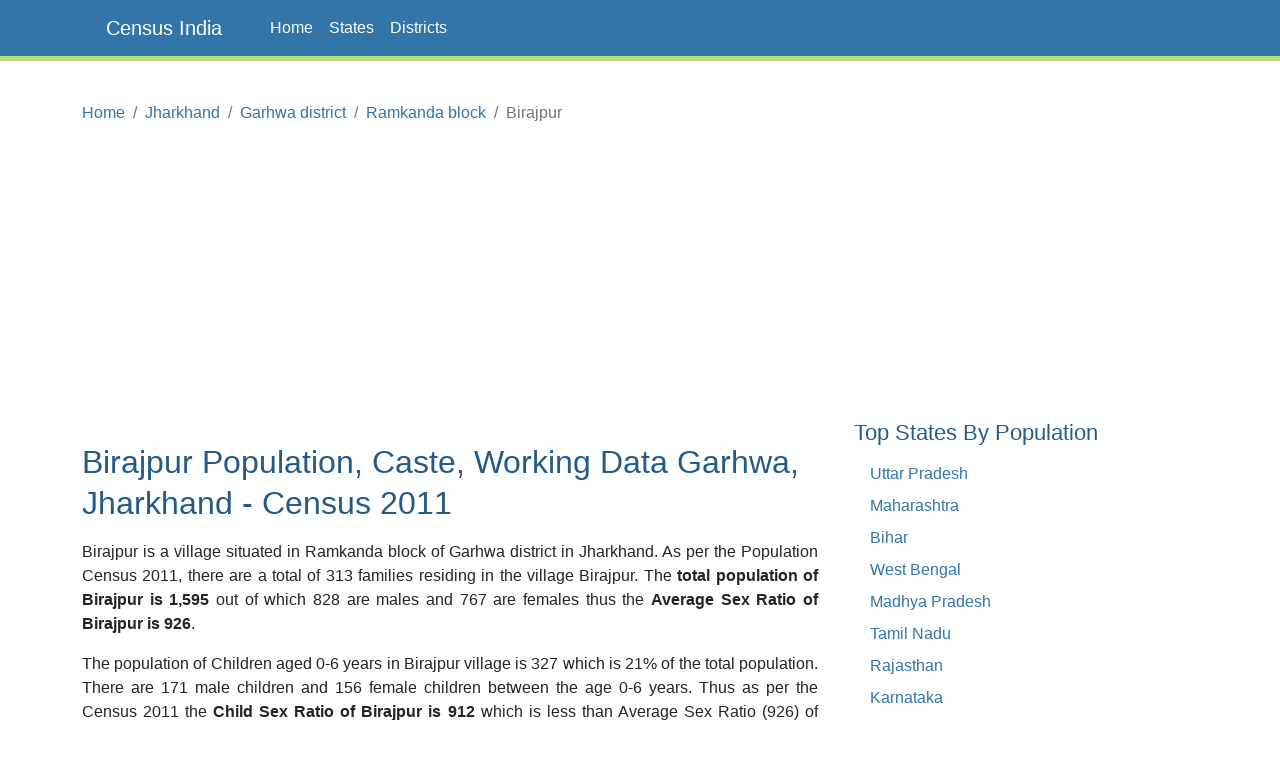

--- FILE ---
content_type: text/html;charset=UTF-8
request_url: https://www.censusindia.co.in/villages/birajpur-population-garhwa-jharkhand-347937
body_size: 4240
content:
<!DOCTYPE html>
<html lang="en-US">
<head>
	<meta charset="utf-8">
	<meta name="viewport" content="width=device-width, initial-scale=1">
    
<meta name="Description" content="Birajpur Population, Caste, Working population Data of Birajpur in Garhwa district, Jharkhand. Birajpur is a village situated in Ramkanda block of Garhwa district in Jharkhand. As per the Population Census 2011, there are total 313 families residing in the village Birajpur. The total population of Birajpur is 1595 out of which 828 are males and 767 are females thus the Average Sex Ratio of Birajpur is 926.328502415459."/>
<meta property="og:title" content="Birajpur Village Population, Caste - Ramkanda Garhwa, Jharkhand - Census India" />
<meta property="og:description" content="Birajpur Population, Caste, Working population Data of Birajpur in Garhwa district, Jharkhand. Birajpur is a village situated in Ramkanda block of Garhwa district in Jharkhand. As per the Population Census 2011, there are total 313 families residing in the village Birajpur. The total population of Birajpur is 1595 out of which 828 are males and 767 are females thus the Average Sex Ratio of Birajpur is 926.328502415459."/>

	<meta property="og:locale" content="en_US"/>
	<meta property="og:site_name" content="www.censusindia.co.in"/>	
    <title>Birajpur Village Population, Caste - Ramkanda Garhwa, Jharkhand - Census India</title>
	 
	<link rel="amphtml" href="https://www.censusindia.co.in/amp/villages/birajpur-population-garhwa-jharkhand-347937">
	<link rel="shortcut icon" href="/favicon.ico" type="image/x-icon" />
	<link rel="apple-touch-icon" sizes="57x57" href="/resources/images/fav/apple-touch-icon-57x57.png">
	<link rel="apple-touch-icon" sizes="60x60" href="/resources/images/fav/apple-touch-icon-60x60.png">
	<link rel="apple-touch-icon" sizes="72x72" href="/resources/images/fav/apple-touch-icon-72x72.png">
	<link rel="apple-touch-icon" sizes="76x76" href="/resources/images/fav/apple-touch-icon-76x76.png">
	<link rel="apple-touch-icon" sizes="114x114" href="/resources/images/fav/apple-touch-icon-114x114.png">
	<link rel="apple-touch-icon" sizes="120x120" href="/resources/images/fav/apple-touch-icon-120x120.png">
	<link rel="apple-touch-icon" sizes="144x144" href="/resources/images/fav/apple-touch-icon-144x144.png">
	<link rel="apple-touch-icon" sizes="152x152" href="/resources/images/fav/apple-touch-icon-152x152.png">
	<link rel="apple-touch-icon" sizes="180x180" href="/resources/images/fav/apple-touch-icon-180x180.png">
	<link rel="icon" type="image/png" href="/resources/images/fav/favicon-16x16.png" sizes="16x16">
	<link rel="icon" type="image/png" href="/resources/images/fav/favicon-32x32.png" sizes="32x32">
	<link rel="icon" type="image/png" href="/resources/images/fav/favicon-96x96.png" sizes="96x96">
	<link rel="icon" type="image/png" href="/resources/images/fav/android-chrome-192x192.png" sizes="192x192">
	<meta name="msapplication-square70x70logo" content="/resources/images/fav/smalltile.png" />
	<meta name="msapplication-square150x150logo" content="/resources/images/fav/mediumtile.png" />
	<meta name="msapplication-wide310x150logo" content="/resources/images/fav/widetile.png" />
	<meta name="msapplication-square310x310logo" content="/resources/images/fav/largetile.png" />
	
	<meta name="msapplication-TileColor" content="#da532c">
	<meta name="theme-color" content="#3275A8">
	
	
	<meta name="twitter:site" content="@censusindia"/>
    
<meta name="twitter:title" content="Birajpur Village Population, Caste - Ramkanda Garhwa, Jharkhand - Census India"/>
<meta name="twitter:description" content="Birajpur Population, Caste, Working population Data of Birajpur in Garhwa district, Jharkhand. Birajpur is a village situated in Ramkanda block of Garhwa district in Jharkhand. As per the Population Census 2011, there are total 313 families residing in the village Birajpur. The total population of Birajpur is 1595 out of which 828 are males and 767 are females thus the Average Sex Ratio of Birajpur is 926.328502415459."/>


   	<link href="//cdn.jsdelivr.net/npm/bootstrap@5.2.2/dist/css/bootstrap.min.css" rel="stylesheet">
 	<link href="/resources/css/style.css" rel="stylesheet" id="app-css">
  
  
 	<script async src="//pagead2.googlesyndication.com/pagead/js/adsbygoogle.js" type="225649fa0cf323aa5658f7a3-text/javascript"></script>
		<script type="225649fa0cf323aa5658f7a3-text/javascript">
		(adsbygoogle = window.adsbygoogle || []).push({
		  google_ad_client: "ca-pub-4109625785344290",
		  enable_page_level_ads: true
		});
		</script>
		
		<script async src="//pagead2.googlesyndication.com/pagead/js/adsbygoogle.js" type="225649fa0cf323aa5658f7a3-text/javascript"></script>
		<script type="225649fa0cf323aa5658f7a3-text/javascript">
		  (adsbygoogle = window.adsbygoogle || []).push({
		    google_ad_client: "ca-pub-4109625785344290",
		    enable_page_level_ads: true
		  });
		</script>		
		
	</head>
<body class="d-flex flex-column min-vh-100">

    <header>
        <nav class="navbar navbar-default navbar-expand-lg fixed-top">
  <div class="container">
  	<input type="checkbox" id="navbar-toggle-cbox">
    <div class="navbar-header d-flex justify-content-between">
      <label for="navbar-toggle-cbox" class="navbar-toggler" data-toggle="collapse" data-target="#navbar" aria-expanded="false" aria-controls="navbar" aria-label="Toggle navigation">
          <span class="navbar-toggler-icon"></span>
      </label>
       <a class="px-4 navbar-brand" href="/">Census India</a>
    </div>
    <div id="navbar" class="navbar-collapse collapse">
      <ul class="navbar-nav me-auto mb-2 mb-lg-0">
        <li class="nav-item"><a class="nav-link" href="/">Home</a></li>
        <li class="nav-item"><a class="nav-link" href="/states">States</a></li>
        <li class="nav-item"><a class="nav-link" href="/districts">Districts</a></li>
      </ul> 
    </div>
  </div>
</nav>
</header>
	<div class="container">
		<div class="row mb-5">
			<main id="body" class="col-xs-12 col-sm-12 col-md-8 mb-5">
				















<nav aria-label="breadcrumb">
    <ol class="breadcrumb">
      <li class="breadcrumb-item"><a href="/">Home</a></li>
      <li class="breadcrumb-item"><a href="/states/jharkhand">Jharkhand</a></li>
      <li class="breadcrumb-item"><a href="/district/garhwa-district-jharkhand-346">Garhwa district</a></li>
      <li class="breadcrumb-item"><a href="/subdistrict/ramkanda-block-garhwa-jharkhand-2512">Ramkanda block</a></li>
      <li class="breadcrumb-item active" aria-current="page">Birajpur</li>
    </ol>
</nav>



<div class="ads">
	<script async src="https://pagead2.googlesyndication.com/pagead/js/adsbygoogle.js?client=ca-pub-4109625785344290" crossorigin="anonymous" type="225649fa0cf323aa5658f7a3-text/javascript"></script>
    <!-- HEAD 728x90 -->
    <ins class="adsbygoogle"
         style="display:block"
         data-ad-client="ca-pub-4109625785344290"
         data-ad-slot="7383372764"
         data-ad-format="auto"
         data-full-width-responsive="true"></ins>
    <script type="225649fa0cf323aa5658f7a3-text/javascript">
         (adsbygoogle = window.adsbygoogle || []).push({});
    </script>
</div>



<h1>Birajpur Population, Caste, Working Data
	Garhwa, Jharkhand - Census 2011</h1>

<p>Birajpur is a village situated in Ramkanda block of Garhwa
	district in Jharkhand. As per the Population Census 2011,
	there are a total of 313 families residing in the
	village Birajpur. The <strong>total population of
	Birajpur is 1,595</strong>
	out of which
	828
	are males and
	767
	are females thus the <strong>Average Sex Ratio of Birajpur is
	926</strong>.</p>

<p>
	The population of Children aged 0-6 years in Birajpur
	village is 327 which is
	21%
	of the total population. There are 171 male children
	and 156 female children between the age 0-6 years.
	Thus as per the Census 2011 the <strong>Child Sex Ratio of Birajpur is
	912</strong>
	which is
	
		
		less
	
	than Average Sex Ratio (926) of Birajpur village.
</p>

<p>
	As per the Census 2011, the <strong>literacy rate of
	Birajpur is
	47.4%</strong>. Thus Birajpur village has a
	
		
		lower
	
	literacy rate compared to 49.4% of Garhwa district. The male literacy rate is 57.53% and the female
	literacy rate is 36.5% in Birajpur village.
</p>


<div class="row center-block">

	<div class="col-sm-3 col-xs-6 text-center">
		<div class="center-block  alert alert-info">
			<div>Population</div>
			<div class="lead">1,595</div>
		</div>
	</div>
	<div class="col-sm-3 col-xs-6 text-center">
		<div class="center-block  alert alert-warning">
			<div>Families</div>
			<div class="lead">313</div>
		</div>
	</div>
	<div class="col-sm-3 col-xs-6 text-center">
		<div class="center-block  alert alert-danger">
			<div>Literacy</div>
			<div class="lead">47.4%</div>
		</div>
	</div>
	<div class="col-sm-3 col-xs-6 text-center">
		<div class="center-block alert alert-success">
			<div>Sex Ratio</div>
			<div class="lead">926</div>
		</div>
	</div>
</div>



<div align="center">
	<script async src="https://pagead2.googlesyndication.com/pagead/js/adsbygoogle.js?client=ca-pub-4109625785344290" crossorigin="anonymous" type="225649fa0cf323aa5658f7a3-text/javascript"></script>
    <!-- CONTENT 336x280 -->
    <ins class="adsbygoogle"
         style="display:block"
         data-ad-client="ca-pub-4109625785344290"
         data-ad-slot="2813572368"
         data-ad-format="auto"
         data-full-width-responsive="true"></ins>
    <script type="225649fa0cf323aa5658f7a3-text/javascript">
         (adsbygoogle = window.adsbygoogle || []).push({});
    </script>
</div>



<p> As per constitution of India and Panchyati Raaj Act (Amendment
	1998), Birajpur village is administrated by Sarpanch
	(Head of Village) who is elected representative of the village.</p>


<h2>Birajpur Data as per Census 2011</h2>
<p>As per the Population Census 2011 data, following are some quick facts about Birajpur village.</p>

<div class="table-responsive">
<table class="table table-data">
<thead>
	<tr>
		<th width="35%"></th>
		<th>Total</th>
		<th>Male</th>
		<th>Female</th>
	</tr>
</thead>
<tbody>
	<tr>
		<td>Children</td>
		<td>327</td>
		<td>171</td>
		<td>156</td>
	</tr>
	<tr>
		<td>Literacy</td>
		<td>47.4%</td>
		<td>57.53%</td>
		<td>36.5%</td>
	</tr>
	<tr>
		<td>Scheduled Caste</td>
		<td>225</td>
		<td>115</td>
		<td>110</td>
	</tr>
	<tr>
		<td>Scheduled Tribe</td>
		<td>794</td>
		<td>400</td>
		<td>394</td>
	</tr>
	<tr>
		<td>Illiterate</td>
		<td>994</td>
		<td>450</td>
		<td>544</td>
	</tr>	
</tbody>
</table>
</div>

<br/>
<h2>Caste Data as per Census 2011</h2>
<p>
	Schedule Caste (SC) constitutes
	14.1% 
		while Schedule Tribe (ST) were
	49.8% 
		of total population in Birajpur village.
</p>

<br/>
<h2>Working Population as per Census 2011</h2>
<p>

In Birajpur village out of total population, 605 were 
engaged in work activities. 74.2% of 
workers describe their work as Main Work (Employment or Earning more than 6 Months) 
while 25.8% were 
involved in Marginal activity providing livelihood for less than 6 months. Of 605 workers 
engaged in Main Work, 109 were cultivators (owner or co-owner) 
while 314 were Agricultural labourers.

</p>

<div class="table-responsive">
<table class="table table-data">
<thead>
	<tr>
		<th width="30%"></th>
		<th>Total</th>
		<th>Male</th>
		<th>Female</th>
	</tr>
</thead>
<tbody>
<tr>
	<td>Main Workers</td>
	<td>449</td>
	<td>301</td>
	<td>148</td>
</tr>
<tr>
	<td>Cultivators</td>
	<td>109</td>
	<td>87</td>
	<td>22</td>
</tr>
<tr>
	<td>Agriculture Labourer</td>
	<td>314</td>
	<td>197</td>
	<td>117</td>
</tr>
<tr>
	<td>Household Industries</td>
	<td>7</td>
	<td>5</td>
	<td>2</td>
</tr>
<tr>
	<td>Other Workers</td>
	<td>19</td>
	<td>12</td>
	<td>7</td>
</tr>
<tr>
	<td>Marginal Workers</td>
	<td>156</td>
	<td>68</td>
	<td>88</td>
</tr>
<tr>
	<td>Non Working</td>
	<td>990</td>
	<td>459</td>
	<td>531</td>
</tr>
</tbody>
</table>
</div>



<div align="center">
	<script async src="//pagead2.googlesyndication.com/pagead/js/adsbygoogle.js" type="225649fa0cf323aa5658f7a3-text/javascript"></script>
	<!-- CONTENT MIDDLE RESPONSIVE -->
	<ins class="adsbygoogle"
	     style="display:block"
	     data-ad-client="ca-pub-4109625785344290"
	     data-ad-slot="8412228767"
	     data-ad-format="auto"></ins>
	<script type="225649fa0cf323aa5658f7a3-text/javascript">
	(adsbygoogle = window.adsbygoogle || []).push({});
	</script>
</div>


<br/>
<h2>Map of Birajpur, Garhwa, Jharkhand</h2>

<div class="row">
	<div id="map" class="col-xs-12" style="height:400px;"></div>
</div>
<br/>

<h2>Nearby Villages to Birajpur, Ramkanda</h2>
<p>Below are the list of villages near Birajpur village in Ramkanda.</p>

<div class="table-responsive">
<table class="table">
<thead>
	<tr>
		<th>Village</th>
		<th>Population</th>
	</tr>
</thead>
<tbody>

<tr>
	<td><a href="/villages/gobardaha-population-garhwa-jharkhand-347936">Gobardaha</a></td>
	<td>1,356</td>
</tr>

<tr>
	<td><a href="/villages/kuswar-population-garhwa-jharkhand-347938">Kuswar</a></td>
	<td>1,038</td>
</tr>

<tr>
	<td><a href="/villages/baligarh-population-garhwa-jharkhand-347935">Baligarh</a></td>
	<td>1,640</td>
</tr>

<tr>
	<td><a href="/villages/tetardih-population-garhwa-jharkhand-347939">Tetardih</a></td>
	<td>620</td>
</tr>

<tr>
	<td><a href="/villages/kerwa-population-garhwa-jharkhand-347934">Kerwa</a></td>
	<td>862</td>
</tr>

<tr>
	<td><a href="/villages/homia-population-garhwa-jharkhand-347940">Homia</a></td>
	<td>726</td>
</tr>

<tr>
	<td><a href="/villages/rohra-population-garhwa-jharkhand-347933">Rohra</a></td>
	<td>986</td>
</tr>

<tr>
	<td><a href="/villages/durjan-population-garhwa-jharkhand-347941">Durjan</a></td>
	<td>1,375</td>
</tr>

<tr>
	<td><a href="/villages/ramkanda-population-garhwa-jharkhand-347932">Ramkanda</a></td>
	<td>7,270</td>
</tr>

<tr>
	<td><a href="/villages/barwa-population-garhwa-jharkhand-347942">Barwa</a></td>
	<td>1,325</td>
</tr>

</tbody>
</table>
</div>
<br/>

<h2>Reference</h2>
<ul>
	<li><a target="_blank" href="http://censusindia.gov.in/pca/pcadata/pca.html">Census 2011 Data</a> -
		<em class="text-muted">censusindia.gov.in</em></li>
	<li><a target="_blank" 
		href="https://en.wikipedia.org/wiki/Special:Search?search=Birajpur,Garhwa">Birajpur, Garhwa,
			Jharkhand</a> - <em class="text-muted">Wikipedia</em></li>
</ul>



<div align="center">
	<script async src="//pagead2.googlesyndication.com/pagead/js/adsbygoogle.js" type="225649fa0cf323aa5658f7a3-text/javascript"></script>
	<ins class="adsbygoogle"
	     style="display:block"
	     data-ad-format="autorelaxed"
	     data-ad-client="ca-pub-4109625785344290"
	     data-ad-slot="6760698764"></ins>
	<script type="225649fa0cf323aa5658f7a3-text/javascript">
	     (adsbygoogle = window.adsbygoogle || []).push({});
	</script>
</div>


<br />








			</main>
			<aside id="sidebar" class="sidebar col-xs-12 col-sm-12 col-md-4 px-4">
                
		        <br/>
	<script async src="//pagead2.googlesyndication.com/pagead/js/adsbygoogle.js" type="225649fa0cf323aa5658f7a3-text/javascript"></script>
	<!-- SIDEBAR 336x280 -->
	<ins class="adsbygoogle"
	     style="display:inline-block;width:336px;height:280px"
	     data-ad-client="ca-pub-4109625785344290"
	     data-ad-slot="5906639564"></ins>
	<script type="225649fa0cf323aa5658f7a3-text/javascript">
	(adsbygoogle = window.adsbygoogle || []).push({});
	</script>
<h3 class="mt-4">Top States By Population</h3>
<ul class="px-3">
    <li><a href="/states/uttar-pradesh">Uttar Pradesh</a></li>
    <li><a href="/states/maharashtra">Maharashtra</a></li>
    <li><a href="/states/bihar">Bihar</a></li>
    <li><a href="/states/west-bengal">West Bengal</a></li>
    <li><a href="/states/madhya-pradesh">Madhya Pradesh</a></li>
    <li><a href="/states/tamil-nadu">Tamil Nadu</a></li>
    <li><a href="/states/rajasthan">Rajasthan</a></li>
    <li><a href="/states/karnataka">Karnataka</a></li>
    <li><a href="/states/gujarat">Gujarat</a></li>
    <li><a href="/states/andhra-pradesh">Andhra Pradesh</a></li>
</ul>



<h3 class="mt-5">Top Districts By Population</h3>
<ul class="px-3">
    <li><a href="/district/thane-district-maharashtra-517">Thane</a></li>
    <li><a href="/district/north-twenty-four-parganas-district-west-bengal-337">North Twenty Four Parganas</a></li>
    <li><a href="/district/bangalore-district-karnataka-572">Bangalore</a></li>
    <li><a href="/district/pune-district-maharashtra-521">Pune</a></li>
    <li><a href="/district/mumbai-suburban-district-maharashtra-518">Mumbai Suburban</a></li>
    <li><a href="/district/south-twenty-four-parganas-district-west-bengal-343">South Twenty Four Parganas</a></li>
    <li><a href="/district/barddhaman-district-west-bengal-335">Barddhaman</a></li>
    <li><a href="/district/ahmadabad-district-gujarat-474">Ahmadabad</a></li>
    <li><a href="/district/murshidabad-district-west-bengal-333">Murshidabad</a></li>
    <li><a href="/district/jaipur-district-rajasthan-110">Jaipur</a></li>
</ul>

			</aside>

		</div>
	</div>

    <footer class="text-center text-lg-start bg-dark mt-auto py-5 mt-5">

    <ul class="nav justify-content-center mb-4">
      <li class="nav-item">
        <a class="nav-link" href="/about">About</a>
      </li>
      <li class="nav-item">
        <a class="nav-link" href="/contact">Contact</a>
      </li>
      <li class="nav-item">
        <a class="nav-link" href="/disclaimer">Disclaimer</a>
      </li>
      <li class="nav-item">
        <a class="nav-link" href="/privacy">Privacy</a>
      </li>
    </ul>

    <p class="text-sm-center">
        <small>Copyright &copy; 2026 Census India, All rights reserved.</small>
    </p>
</footer><script async src="https://www.googletagmanager.com/gtag/js?id=G-CCM44TXWML" type="225649fa0cf323aa5658f7a3-text/javascript"></script>
<script type="225649fa0cf323aa5658f7a3-text/javascript">
  window.dataLayer = window.dataLayer || [];
  function gtag(){dataLayer.push(arguments);}
  gtag('js', new Date());

  gtag('config', 'G-CCM44TXWML');
</script><script src="/cdn-cgi/scripts/7d0fa10a/cloudflare-static/rocket-loader.min.js" data-cf-settings="225649fa0cf323aa5658f7a3-|49" defer></script></body>
</html>


--- FILE ---
content_type: text/html; charset=utf-8
request_url: https://www.google.com/recaptcha/api2/aframe
body_size: 266
content:
<!DOCTYPE HTML><html><head><meta http-equiv="content-type" content="text/html; charset=UTF-8"></head><body><script nonce="5MBMhKa1i7e0hmq9LVbbQQ">/** Anti-fraud and anti-abuse applications only. See google.com/recaptcha */ try{var clients={'sodar':'https://pagead2.googlesyndication.com/pagead/sodar?'};window.addEventListener("message",function(a){try{if(a.source===window.parent){var b=JSON.parse(a.data);var c=clients[b['id']];if(c){var d=document.createElement('img');d.src=c+b['params']+'&rc='+(localStorage.getItem("rc::a")?sessionStorage.getItem("rc::b"):"");window.document.body.appendChild(d);sessionStorage.setItem("rc::e",parseInt(sessionStorage.getItem("rc::e")||0)+1);localStorage.setItem("rc::h",'1769192704318');}}}catch(b){}});window.parent.postMessage("_grecaptcha_ready", "*");}catch(b){}</script></body></html>